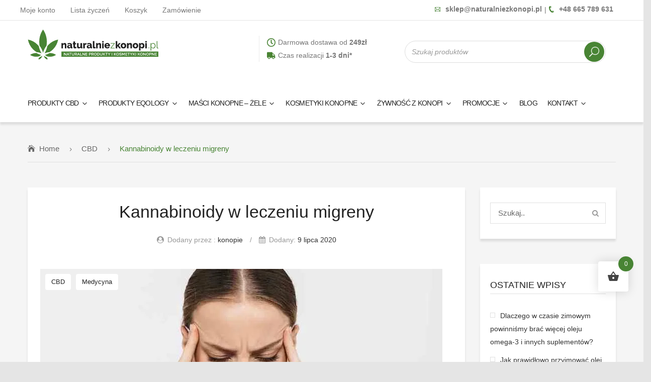

--- FILE ---
content_type: image/svg+xml
request_url: https://naturalniezkonopi.pl/wp-content/uploads/2018/08/LOGO_kolor-1.svg
body_size: 8436
content:
<?xml version="1.0" encoding="UTF-8" standalone="no"?>
<svg
   xmlns:dc="http://purl.org/dc/elements/1.1/"
   xmlns:cc="http://creativecommons.org/ns#"
   xmlns:rdf="http://www.w3.org/1999/02/22-rdf-syntax-ns#"
   xmlns:svg="http://www.w3.org/2000/svg"
   xmlns="http://www.w3.org/2000/svg"
   xmlns:sodipodi="http://sodipodi.sourceforge.net/DTD/sodipodi-0.dtd"
   xmlns:inkscape="http://www.inkscape.org/namespaces/inkscape"
   width="100%"
   height="100%"
   viewBox="0 0 1737 398"
   version="1.1"
   xml:space="preserve"
   style="fill-rule:evenodd;clip-rule:evenodd;stroke-linejoin:round;stroke-miterlimit:2;"
   id="svg136"
   sodipodi:docname="LOGO_kolor.svg"
   inkscape:version="1.0.1 (3bc2e813f5, 2020-09-07)"><metadata
   id="metadata142"><rdf:RDF><cc:Work
       rdf:about=""><dc:format>image/svg+xml</dc:format><dc:type
         rdf:resource="http://purl.org/dc/dcmitype/StillImage" /></cc:Work></rdf:RDF></metadata><defs
   id="defs140" /><sodipodi:namedview
   pagecolor="#ffffff"
   bordercolor="#666666"
   borderopacity="1"
   objecttolerance="10"
   gridtolerance="10"
   guidetolerance="10"
   inkscape:pageopacity="0"
   inkscape:pageshadow="2"
   inkscape:window-width="3840"
   inkscape:window-height="2066"
   id="namedview138"
   showgrid="false"
   inkscape:zoom="1.0115141"
   inkscape:cx="868.5"
   inkscape:cy="199"
   inkscape:window-x="2869"
   inkscape:window-y="-11"
   inkscape:window-maximized="1"
   inkscape:current-layer="svg136" />
    <g
   transform="translate(-83.452033,-14.756018)"
   id="g134">
        <g
   id="g132">
            <g
   id="listek"
   transform="matrix(0.351493,0,0,0.351493,37.1078,-30.8808)">
                <path
   id="XMLID_905_"
   d="m 569.8,602.5 c 0,49 4.4,98 13.2,145.8 61,77.2 105.4,166.2 130.6,261.1 25.1,-94.9 69.5,-183.9 130.6,-261.1 8.8,-47.8 13.2,-96.9 13.2,-145.8 0,-165.6 -49.6,-323.7 -143.8,-458.6 -94.2,134.9 -143.8,293 -143.8,458.6 z"
   style="fill:#488434;fill-rule:nonzero" />
                <path
   id="XMLID_904_"
   d="m 874.3,762.2 c -18.7,96.3 -54.9,189.7 -106.1,274 57.3,-29.1 120.1,-45.6 185.2,-48.3 51.2,-29.8 98.5,-66.2 140.8,-108.5 99.4,-99.4 164.7,-223.8 189.8,-361.1 -137.3,25.1 -261.7,90.5 -361.1,189.8 -17,17.1 -33.4,35.3 -48.6,54.1 z"
   style="fill:#488434;fill-rule:nonzero" />
                <path
   id="XMLID_903_"
   d="M 504.2,708.1 C 404.8,608.7 280.4,543.4 143.1,518.3 c 25.1,137.3 90.5,261.7 189.8,361.1 42.3,42.3 89.6,78.7 140.8,108.5 65.1,2.7 128,19.2 185.2,48.3 -51.1,-84.2 -87.4,-177.6 -106.1,-274 -15.1,-18.8 -31.5,-37 -48.6,-54.1 z"
   style="fill:#488434;fill-rule:nonzero" />
                <path
   id="XMLID_902_"
   d="m 454.3,1019.6 c -83.1,0 -162.5,23.8 -231.2,69.2 68.7,45.3 148.1,69.2 231.2,69.2 39.5,0 78.6,-5.5 116.3,-16.3 22.2,-21.1 47.5,-37.9 75,-49.9 -63.3,-15.6 -124,-39.7 -180.9,-72 -3.8,-0.2 -7.2,-0.2 -10.4,-0.2 z"
   style="fill:#488434;fill-rule:nonzero" />
                <path
   id="XMLID_901_"
   d="m 972.9,1019.6 c -3.3,0 -6.7,0 -10.4,0.1 -57,32.3 -117.6,56.4 -180.9,72 27.5,12 52.8,28.8 75,49.9 37.7,10.8 76.8,16.3 116.3,16.3 83.1,0 162.5,-23.8 231.2,-69.2 -68.7,-45.3 -148.1,-69.1 -231.2,-69.1 z"
   style="fill:#488434;fill-rule:nonzero" />
                <path
   id="XMLID_900_"
   d="m 738.7,1124.9 c 11.1,33.3 29.8,63.5 55.1,88.8 29.2,29.2 65,49.6 104.5,59.7 -10,-38.9 -30,-74.3 -58.6,-103.3 -35.5,-10.8 -69.3,-26 -101,-45.2 z"
   style="fill:#488434;fill-rule:nonzero" />
                <path
   id="XMLID_899_"
   d="m 528.8,1273.5 c 39.5,-10.1 75.2,-30.5 104.5,-59.7 25.3,-25.3 44,-55.5 55.1,-88.8 -31.7,19.2 -65.5,34.3 -101,45.2 -28.6,29 -48.6,64.3 -58.6,103.3 z"
   style="fill:#488434;fill-rule:nonzero" />
            </g>
            <g
   transform="translate(0,-196.047)"
   id="g130">
                <rect
   x="532.01099"
   y="503.871"
   width="1292.1"
   height="68.811996"
   style="fill:#488434"
   id="rect10" />
                <g
   transform="matrix(1.31536,0,0,1.31536,-174.94,-149.19)"
   id="g32">
                    <path
   d="m 587.656,464.716 h -15.872 v -29.265 c 0,-3.439 -0.645,-5.935 -1.934,-7.49 -1.29,-1.554 -2.993,-2.331 -5.109,-2.331 -1.125,0 -2.249,0.232 -3.373,0.695 -1.124,0.462 -2.216,1.107 -3.274,1.934 -1.058,0.827 -2,1.802 -2.827,2.926 -0.827,1.125 -1.472,2.348 -1.935,3.671 v 29.86 H 537.46 v -52.081 h 14.285 v 8.729 c 1.918,-3.108 4.63,-5.505 8.135,-7.192 3.505,-1.686 7.539,-2.529 12.103,-2.529 3.372,0 6.084,0.611 8.134,1.835 2.05,1.223 3.638,2.811 4.762,4.762 1.124,1.951 1.868,4.083 2.232,6.398 0.364,2.315 0.545,4.563 0.545,6.746 z"
   style="fill:#202020;fill-rule:nonzero"
   id="path12" />
                    <path
   d="m 612.953,465.708 c -2.579,0 -4.977,-0.414 -7.192,-1.24 -2.216,-0.827 -4.117,-1.984 -5.704,-3.472 -1.588,-1.488 -2.844,-3.241 -3.77,-5.258 -0.926,-2.017 -1.389,-4.216 -1.389,-6.597 0,-2.579 0.546,-4.927 1.637,-7.043 1.091,-2.117 2.629,-3.935 4.613,-5.456 1.984,-1.522 4.332,-2.712 7.043,-3.572 2.712,-0.859 5.721,-1.289 9.028,-1.289 2.182,0 4.298,0.182 6.349,0.545 2.05,0.364 3.835,0.91 5.357,1.637 v -2.381 c 0,-6.018 -3.473,-9.027 -10.417,-9.027 -2.843,0 -5.555,0.479 -8.134,1.438 -2.579,0.959 -5.291,2.398 -8.135,4.316 l -4.662,-9.921 c 3.439,-2.248 7.01,-3.935 10.714,-5.059 3.703,-1.124 7.638,-1.686 11.805,-1.686 7.87,0 13.954,1.851 18.253,5.555 4.299,3.703 6.448,9.127 6.448,16.269 v 13.392 c 0,1.588 0.248,2.695 0.744,3.324 0.496,0.628 1.372,1.008 2.629,1.14 v 13.393 c -1.389,0.33 -2.646,0.545 -3.77,0.645 -1.124,0.099 -2.149,0.148 -3.075,0.148 -2.976,0 -5.225,-0.578 -6.746,-1.736 -1.521,-1.157 -2.48,-2.794 -2.877,-4.91 l -0.297,-2.381 c -2.315,2.976 -5.076,5.258 -8.284,6.845 -3.207,1.587 -6.597,2.381 -10.168,2.381 z m 4.663,-11.408 c 1.719,0 3.389,-0.298 5.009,-0.893 1.621,-0.596 2.96,-1.389 4.018,-2.381 1.521,-1.191 2.282,-2.447 2.282,-3.77 v -4.96 c -1.389,-0.529 -2.894,-0.942 -4.514,-1.24 -1.62,-0.298 -3.125,-0.446 -4.514,-0.446 -2.91,0 -5.307,0.661 -7.192,1.984 -1.885,1.322 -2.827,3.042 -2.827,5.158 0,1.918 0.727,3.489 2.182,4.712 1.455,1.224 3.307,1.836 5.556,1.836 z"
   style="fill:#202020;fill-rule:nonzero"
   id="path14" />
                    <path
   d="m 689.636,461.938 c -2.182,0.926 -4.679,1.786 -7.489,2.579 -2.811,0.794 -5.638,1.191 -8.482,1.191 -1.984,0 -3.853,-0.248 -5.605,-0.744 -1.753,-0.496 -3.29,-1.29 -4.613,-2.381 -1.323,-1.091 -2.364,-2.53 -3.125,-4.315 -0.76,-1.786 -1.141,-3.935 -1.141,-6.449 v -27.181 h -6.646 v -12.003 h 6.646 v -16.567 h 15.873 v 16.567 h 10.614 v 12.003 h -10.614 v 21.725 c 0,1.72 0.429,2.96 1.289,3.72 0.86,0.761 1.951,1.141 3.274,1.141 1.19,0 2.414,-0.198 3.67,-0.595 1.257,-0.397 2.348,-0.827 3.274,-1.29 z"
   style="fill:#202020;fill-rule:nonzero"
   id="path16" />
                    <path
   d="m 711.56,465.708 c -5.357,0 -9.408,-1.67 -12.152,-5.01 -2.745,-3.34 -4.117,-8.25 -4.117,-14.731 v -33.332 h 15.872 v 29.859 c 0,3.175 0.628,5.605 1.885,7.292 1.257,1.686 3.042,2.529 5.357,2.529 2.116,0 4.166,-0.562 6.15,-1.686 1.985,-1.124 3.737,-3.075 5.258,-5.853 v -32.141 h 15.873 v 34.224 c 0,1.588 0.248,2.695 0.744,3.324 0.496,0.628 1.372,1.008 2.628,1.14 v 13.393 c -1.521,0.33 -2.81,0.545 -3.868,0.645 -1.059,0.099 -2.018,0.148 -2.877,0.148 -5.688,0 -8.929,-2.215 -9.722,-6.646 l -0.298,-3.175 c -2.381,3.439 -5.34,5.969 -8.878,7.589 -3.539,1.621 -7.49,2.431 -11.855,2.431 z"
   style="fill:#202020;fill-rule:nonzero"
   id="path18" />
                    <path
   d="m 791.021,426.225 c -3.836,0.066 -7.308,0.695 -10.416,1.885 -3.109,1.191 -5.357,2.976 -6.746,5.357 v 31.249 h -15.872 v -52.081 h 14.582 v 10.515 c 1.786,-3.505 4.084,-6.25 6.895,-8.234 2.811,-1.984 5.803,-3.009 8.978,-3.075 h 1.587 c 0.331,0 0.661,0.033 0.992,0.099 z"
   style="fill:#202020;fill-rule:nonzero"
   id="path20" />
                    <path
   d="m 811.754,465.708 c -2.579,0 -4.976,-0.414 -7.192,-1.24 -2.215,-0.827 -4.117,-1.984 -5.704,-3.472 -1.587,-1.488 -2.844,-3.241 -3.77,-5.258 -0.926,-2.017 -1.389,-4.216 -1.389,-6.597 0,-2.579 0.546,-4.927 1.637,-7.043 1.091,-2.117 2.629,-3.935 4.613,-5.456 1.984,-1.522 4.332,-2.712 7.044,-3.572 2.711,-0.859 5.72,-1.289 9.027,-1.289 2.182,0 4.299,0.182 6.349,0.545 2.05,0.364 3.836,0.91 5.357,1.637 v -2.381 c 0,-6.018 -3.472,-9.027 -10.416,-9.027 -2.844,0 -5.556,0.479 -8.135,1.438 -2.579,0.959 -5.291,2.398 -8.135,4.316 l -4.662,-9.921 c 3.439,-2.248 7.01,-3.935 10.714,-5.059 3.703,-1.124 7.638,-1.686 11.805,-1.686 7.87,0 13.954,1.851 18.253,5.555 4.299,3.703 6.448,9.127 6.448,16.269 v 13.392 c 0,1.588 0.248,2.695 0.744,3.324 0.496,0.628 1.372,1.008 2.629,1.14 v 13.393 c -1.389,0.33 -2.645,0.545 -3.77,0.645 -1.124,0.099 -2.149,0.148 -3.075,0.148 -2.976,0 -5.225,-0.578 -6.746,-1.736 -1.521,-1.157 -2.48,-2.794 -2.877,-4.91 l -0.297,-2.381 c -2.315,2.976 -5.076,5.258 -8.284,6.845 -3.207,1.587 -6.596,2.381 -10.168,2.381 z m 4.663,-11.408 c 1.719,0 3.389,-0.298 5.009,-0.893 1.621,-0.596 2.96,-1.389 4.018,-2.381 1.521,-1.191 2.282,-2.447 2.282,-3.77 v -4.96 c -1.389,-0.529 -2.894,-0.942 -4.514,-1.24 -1.62,-0.298 -3.125,-0.446 -4.514,-0.446 -2.91,0 -5.307,0.661 -7.192,1.984 -1.885,1.322 -2.827,3.042 -2.827,5.158 0,1.918 0.727,3.489 2.182,4.712 1.455,1.224 3.307,1.836 5.556,1.836 z"
   style="fill:#202020;fill-rule:nonzero"
   id="path22" />
                    <path
   d="m 854.907,392.298 h 15.873 v 53.867 c 0,3.968 1.686,5.952 5.059,5.952 0.793,0 1.67,-0.116 2.629,-0.347 0.959,-0.232 1.835,-0.579 2.629,-1.042 l 2.083,11.905 c -1.984,0.925 -4.266,1.653 -6.845,2.182 -2.579,0.529 -4.993,0.794 -7.242,0.794 -4.563,0 -8.068,-1.191 -10.515,-3.572 -2.447,-2.381 -3.671,-5.82 -3.671,-10.317 z"
   style="fill:#202020;fill-rule:nonzero"
   id="path24" />
                    <path
   d="m 938.535,464.716 h -15.873 v -29.265 c 0,-3.439 -0.645,-5.935 -1.934,-7.49 -1.29,-1.554 -2.993,-2.331 -5.109,-2.331 -1.124,0 -2.249,0.232 -3.373,0.695 -1.124,0.462 -2.215,1.107 -3.274,1.934 -1.058,0.827 -2,1.802 -2.827,2.926 -0.827,1.125 -1.471,2.348 -1.934,3.671 v 29.86 h -15.873 v -52.081 h 14.285 v 8.729 c 1.918,-3.108 4.63,-5.505 8.135,-7.192 3.505,-1.686 7.539,-2.529 12.103,-2.529 3.373,0 6.084,0.611 8.134,1.835 2.05,1.223 3.638,2.811 4.762,4.762 1.124,1.951 1.868,4.083 2.232,6.398 0.364,2.315 0.546,4.563 0.546,6.746 z"
   style="fill:#202020;fill-rule:nonzero"
   id="path26" />
                    <path
   d="m 949.05,464.716 v -52.081 h 15.872 v 52.081 z m 0,-58.034 v -14.384 h 15.872 v 14.384 z"
   style="fill:#202020;fill-rule:nonzero"
   id="path28" />
                    <path
   d="m 1000.73,465.708 c -4.36,0 -8.279,-0.711 -11.751,-2.133 -3.472,-1.422 -6.415,-3.356 -8.829,-5.803 -2.414,-2.447 -4.249,-5.275 -5.506,-8.482 -1.256,-3.208 -1.885,-6.564 -1.885,-10.069 0,-3.77 0.629,-7.325 1.885,-10.664 1.257,-3.34 3.076,-6.267 5.456,-8.78 2.381,-2.513 5.308,-4.497 8.78,-5.952 3.472,-1.455 7.423,-2.182 11.85,-2.182 4.44,0 8.37,0.727 11.81,2.182 3.44,1.455 6.35,3.423 8.73,5.903 2.38,2.48 4.18,5.34 5.41,8.581 1.22,3.24 1.83,6.646 1.83,10.217 0,0.926 -0.03,1.836 -0.1,2.728 -0.06,0.893 -0.16,1.67 -0.3,2.332 h -38.486 c 0.264,3.505 1.537,6.167 3.819,7.985 2.282,1.819 4.878,2.729 7.787,2.729 2.32,0 4.55,-0.563 6.7,-1.687 2.15,-1.124 3.58,-2.645 4.31,-4.563 l 13.49,3.769 c -2.05,4.101 -5.22,7.441 -9.52,10.02 -4.3,2.579 -9.46,3.869 -15.48,3.869 z m 11.02,-31.943 c -0.33,-3.307 -1.52,-5.919 -3.57,-7.837 -2.06,-1.918 -4.6,-2.877 -7.64,-2.877 -3.112,0 -5.675,0.975 -7.692,2.926 -2.017,1.951 -3.191,4.547 -3.522,7.788 z"
   style="fill:#202020;fill-rule:nonzero"
   id="path30" />
                </g>
                <g
   transform="matrix(0.611536,0,0,0.671941,235.231,244.269)"
   id="g102">
                    <path
   d="m 549.166,428.011 v 36.705 h -9.821 v -55.057 h 7.639 l 34.423,37.498 v -37.498 h 9.92 v 55.057 h -8.135 z"
   style="fill:#ffffff;fill-rule:nonzero"
   id="path34" />
                    <path
   d="m 599.462,464.716 24.502,-55.057 H 632 l 24.304,55.057 h -10.416 l -6.349,-14.285 h -23.213 l -6.25,14.285 z m 28.471,-42.955 -9.425,20.138 h 18.65 z"
   style="fill:#ffffff;fill-rule:nonzero"
   id="path36" />
                    <path
   d="m 703.723,418.388 h -20.039 v 46.328 h -9.92 v -46.328 h -20.138 v -8.729 h 50.097 z"
   style="fill:#ffffff;fill-rule:nonzero"
   id="path38" />
                    <path
   d="m 737.948,456.284 c 3.108,0 5.687,-0.53 7.738,-1.588 2.05,-1.058 3.703,-2.463 4.96,-4.216 1.256,-1.752 2.133,-3.736 2.629,-5.952 0.496,-2.215 0.744,-4.514 0.744,-6.894 v -27.975 h 9.92 v 27.975 c 0,3.769 -0.48,7.324 -1.439,10.664 -0.959,3.34 -2.48,6.25 -4.563,8.73 -2.083,2.48 -4.762,4.447 -8.035,5.902 -3.274,1.455 -7.226,2.183 -11.855,2.183 -4.762,0 -8.796,-0.761 -12.103,-2.282 -3.306,-1.521 -5.968,-3.555 -7.985,-6.101 -2.018,-2.546 -3.489,-5.473 -4.415,-8.779 -0.926,-3.307 -1.389,-6.746 -1.389,-10.317 v -27.975 h 9.821 v 27.975 c 0,2.38 0.265,4.695 0.794,6.944 0.529,2.248 1.422,4.249 2.678,6.001 1.257,1.753 2.91,3.142 4.96,4.167 2.051,1.025 4.564,1.538 7.54,1.538 z"
   style="fill:#ffffff;fill-rule:nonzero"
   id="path40" />
                    <path
   d="m 777.728,464.716 v -55.057 h 26.487 c 2.778,0 5.307,0.529 7.589,1.587 2.281,1.058 4.266,2.447 5.952,4.166 1.686,1.72 2.993,3.654 3.918,5.804 0.926,2.149 1.389,4.348 1.389,6.597 0,1.785 -0.281,3.521 -0.843,5.208 -0.562,1.686 -1.356,3.24 -2.381,4.662 -1.025,1.422 -2.248,2.679 -3.67,3.77 -1.422,1.091 -3.026,1.934 -4.812,2.53 l 14.484,20.733 h -11.309 l -13.194,-18.749 h -13.789 v 18.749 z m 9.821,-27.38 h 16.467 c 2.646,0 4.812,-0.926 6.498,-2.778 1.687,-1.851 2.53,-4.1 2.53,-6.745 0,-1.323 -0.248,-2.563 -0.744,-3.721 -0.496,-1.157 -1.191,-2.149 -2.083,-2.976 -0.893,-0.826 -1.918,-1.488 -3.076,-1.984 -1.157,-0.496 -2.364,-0.744 -3.621,-0.744 h -15.971 z"
   style="fill:#ffffff;fill-rule:nonzero"
   id="path42" />
                    <path
   d="m 828.123,464.716 24.503,-55.057 h 8.035 l 24.304,55.057 H 874.549 L 868.2,450.431 h -23.213 l -6.25,14.285 z m 28.471,-42.955 -9.425,20.138 h 18.65 z"
   style="fill:#ffffff;fill-rule:nonzero"
   id="path44" />
                    <path
   d="m 893.298,464.716 v -55.057 h 9.821 v 46.327 h 29.96 v 8.73 z"
   style="fill:#ffffff;fill-rule:nonzero"
   id="path46" />
                    <path
   d="m 951.629,428.011 v 36.705 h -9.821 v -55.057 h 7.639 l 34.423,37.498 v -37.498 h 9.92 v 55.057 h -8.134 z"
   style="fill:#ffffff;fill-rule:nonzero"
   id="path48" />
                    <path
   d="m 1050.24,455.986 v 8.73 h -41.77 v -55.057 h 40.97 v 8.729 h -31.15 v 14.285 h 26.99 v 8.036 h -26.99 v 15.277 z"
   style="fill:#ffffff;fill-rule:nonzero"
   id="path50" />
                    <path
   d="m 1085.75,464.716 v -55.057 h 25.5 c 2.77,0 5.32,0.529 7.63,1.587 2.32,1.058 4.32,2.447 6.01,4.166 1.68,1.72 2.99,3.654 3.91,5.804 0.93,2.149 1.39,4.348 1.39,6.597 0,2.314 -0.44,4.563 -1.34,6.745 -0.89,2.183 -2.15,4.117 -3.77,5.804 -1.62,1.686 -3.55,3.042 -5.8,4.067 -2.25,1.025 -4.76,1.538 -7.54,1.538 h -16.17 v 18.749 z m 9.82,-27.38 h 15.58 c 2.71,0 4.89,-0.876 6.54,-2.629 1.66,-1.752 2.48,-4.051 2.48,-6.894 0,-1.455 -0.26,-2.762 -0.79,-3.919 -0.53,-1.157 -1.22,-2.149 -2.08,-2.976 -0.86,-0.827 -1.87,-1.455 -3.03,-1.885 -1.16,-0.43 -2.36,-0.645 -3.62,-0.645 h -15.08 z"
   style="fill:#ffffff;fill-rule:nonzero"
   id="path52" />
                    <path
   d="m 1140.21,464.716 v -55.057 h 26.49 c 2.78,0 5.31,0.529 7.59,1.587 2.28,1.058 4.26,2.447 5.95,4.166 1.69,1.72 2.99,3.654 3.92,5.804 0.93,2.149 1.39,4.348 1.39,6.597 0,1.785 -0.28,3.521 -0.85,5.208 -0.56,1.686 -1.35,3.24 -2.38,4.662 -1.02,1.422 -2.24,2.679 -3.67,3.77 -1.42,1.091 -3.02,1.934 -4.81,2.53 l 14.49,20.733 h -11.31 l -13.2,-18.749 h -13.79 v 18.749 z m 9.82,-27.38 h 16.47 c 2.65,0 4.81,-0.926 6.5,-2.778 1.68,-1.851 2.53,-4.1 2.53,-6.745 0,-1.323 -0.25,-2.563 -0.74,-3.721 -0.5,-1.157 -1.2,-2.149 -2.09,-2.976 -0.89,-0.826 -1.92,-1.488 -3.07,-1.984 -1.16,-0.496 -2.37,-0.744 -3.62,-0.744 h -15.98 z"
   style="fill:#ffffff;fill-rule:nonzero"
   id="path54" />
                    <path
   d="m 1223.05,465.113 c -4.3,0 -8.2,-0.794 -11.71,-2.381 -3.5,-1.588 -6.51,-3.687 -9.03,-6.3 -2.51,-2.612 -4.46,-5.588 -5.85,-8.928 -1.39,-3.34 -2.08,-6.795 -2.08,-10.366 0,-3.638 0.73,-7.126 2.18,-10.466 1.46,-3.34 3.47,-6.3 6.05,-8.879 2.58,-2.579 5.62,-4.629 9.13,-6.15 3.5,-1.522 7.34,-2.282 11.51,-2.282 4.29,0 8.2,0.81 11.7,2.43 3.51,1.621 6.51,3.737 9.03,6.349 2.51,2.613 4.45,5.605 5.8,8.978 1.36,3.373 2.04,6.779 2.04,10.218 0,3.637 -0.72,7.126 -2.14,10.466 -1.42,3.34 -3.42,6.299 -6,8.878 -2.58,2.58 -5.62,4.63 -9.13,6.151 -3.5,1.521 -7.34,2.282 -11.5,2.282 z m -18.65,-27.876 c 0,2.447 0.43,4.811 1.29,7.093 0.86,2.281 2.11,4.315 3.77,6.101 1.65,1.785 3.63,3.207 5.95,4.265 2.31,1.058 4.93,1.588 7.84,1.588 2.9,0 5.52,-0.563 7.83,-1.687 2.32,-1.124 4.27,-2.579 5.85,-4.365 1.59,-1.785 2.8,-3.819 3.63,-6.101 0.82,-2.281 1.24,-4.613 1.24,-6.993 0,-2.447 -0.45,-4.812 -1.34,-7.093 -0.9,-2.282 -2.15,-4.299 -3.77,-6.052 -1.62,-1.752 -3.57,-3.158 -5.86,-4.216 -2.28,-1.058 -4.84,-1.587 -7.68,-1.587 -2.98,0 -5.63,0.562 -7.94,1.686 -2.32,1.125 -4.27,2.58 -5.85,4.365 -1.59,1.786 -2.81,3.82 -3.67,6.101 -0.86,2.282 -1.29,4.58 -1.29,6.895 z"
   style="fill:#ffffff;fill-rule:nonzero"
   id="path56" />
                    <path
   d="m 1262.73,464.716 v -55.057 h 21.62 c 4.9,0 9.2,0.71 12.9,2.132 3.7,1.422 6.8,3.373 9.28,5.853 2.48,2.48 4.34,5.39 5.6,8.73 1.26,3.34 1.89,6.895 1.89,10.664 0,4.167 -0.72,7.953 -2.14,11.359 -1.42,3.406 -3.42,6.316 -6,8.73 -2.58,2.414 -5.69,4.282 -9.32,5.605 -3.64,1.322 -7.71,1.984 -12.21,1.984 z M 1304,437.038 c 0,-2.777 -0.43,-5.307 -1.29,-7.589 -0.86,-2.281 -2.14,-4.232 -3.82,-5.853 -1.69,-1.62 -3.76,-2.893 -6.2,-3.819 -2.45,-0.926 -5.23,-1.389 -8.34,-1.389 h -11.8 v 37.598 h 11.8 c 3.18,0 5.99,-0.48 8.44,-1.438 2.44,-0.959 4.49,-2.282 6.15,-3.969 1.65,-1.686 2.91,-3.687 3.77,-6.001 0.86,-2.315 1.29,-4.828 1.29,-7.54 z"
   style="fill:#ffffff;fill-rule:nonzero"
   id="path58" />
                    <path
   d="m 1350.12,456.284 c 3.11,0 5.69,-0.53 7.74,-1.588 2.05,-1.058 3.71,-2.463 4.96,-4.216 1.26,-1.752 2.13,-3.736 2.63,-5.952 0.5,-2.215 0.74,-4.514 0.74,-6.894 v -27.975 h 9.93 v 27.975 c 0,3.769 -0.48,7.324 -1.44,10.664 -0.96,3.34 -2.48,6.25 -4.57,8.73 -2.08,2.48 -4.76,4.447 -8.03,5.902 -3.27,1.455 -7.23,2.183 -11.86,2.183 -4.76,0 -8.79,-0.761 -12.1,-2.282 -3.31,-1.521 -5.97,-3.555 -7.99,-6.101 -2.01,-2.546 -3.48,-5.473 -4.41,-8.779 -0.92,-3.307 -1.39,-6.746 -1.39,-10.317 v -27.975 h 9.82 v 27.975 c 0,2.38 0.27,4.695 0.8,6.944 0.53,2.248 1.42,4.249 2.67,6.001 1.26,1.753 2.92,3.142 4.97,4.167 2.04,1.025 4.56,1.538 7.53,1.538 z"
   style="fill:#ffffff;fill-rule:nonzero"
   id="path60" />
                    <path
   d="m 1389.9,464.716 v -55.057 h 9.83 v 27.677 l 28.57,-27.677 h 10.51 l -23.81,24.403 25.2,30.654 h -10.52 l -20.63,-24.999 -9.32,8.333 v 16.666 z"
   style="fill:#ffffff;fill-rule:nonzero"
   id="path62" />
                    <path
   d="m 1492.38,418.388 h -20.04 v 46.328 h -9.92 v -46.328 h -20.14 v -8.729 h 50.1 z"
   style="fill:#ffffff;fill-rule:nonzero"
   id="path64" />
                    <path
   d="m 1505.97,409.659 16.57,26.983 16.76,-26.983 h 10.82 l -22.62,35.613 v 19.444 h -9.82 v -19.543 l -22.42,-35.514 z"
   style="fill:#ffffff;fill-rule:nonzero"
   id="path66" />
                    <rect
   x="1579.88"
   y="409.659"
   width="9.8210001"
   height="55.056999"
   style="fill:#ffffff;fill-rule:nonzero"
   id="rect68" />
                    <path
   d="m 1628.88,464.716 v -55.057 h 9.82 v 27.677 l 28.57,-27.677 h 10.52 l -23.81,24.403 25.2,30.654 h -10.52 l -20.63,-24.999 -9.33,8.333 v 16.666 z"
   style="fill:#ffffff;fill-rule:nonzero"
   id="path70" />
                    <path
   d="m 1708.54,465.113 c -4.3,0 -8.2,-0.794 -11.7,-2.381 -3.51,-1.588 -6.52,-3.687 -9.03,-6.3 -2.51,-2.612 -4.46,-5.588 -5.85,-8.928 -1.39,-3.34 -2.09,-6.795 -2.09,-10.366 0,-3.638 0.73,-7.126 2.19,-10.466 1.45,-3.34 3.47,-6.3 6.05,-8.879 2.58,-2.579 5.62,-4.629 9.12,-6.15 3.51,-1.522 7.34,-2.282 11.51,-2.282 4.3,0 8.2,0.81 11.71,2.43 3.5,1.621 6.51,3.737 9.02,6.349 2.52,2.613 4.45,5.605 5.81,8.978 1.35,3.373 2.03,6.779 2.03,10.218 0,3.637 -0.71,7.126 -2.13,10.466 -1.42,3.34 -3.42,6.299 -6,8.878 -2.58,2.58 -5.62,4.63 -9.13,6.151 -3.51,1.521 -7.34,2.282 -11.51,2.282 z m -18.65,-27.876 c 0,2.447 0.43,4.811 1.29,7.093 0.86,2.281 2.12,4.315 3.77,6.101 1.66,1.785 3.64,3.207 5.95,4.265 2.32,1.058 4.93,1.588 7.84,1.588 2.91,0 5.52,-0.563 7.84,-1.687 2.31,-1.124 4.26,-2.579 5.85,-4.365 1.59,-1.785 2.8,-3.819 3.62,-6.101 0.83,-2.281 1.24,-4.613 1.24,-6.993 0,-2.447 -0.44,-4.812 -1.34,-7.093 -0.89,-2.282 -2.15,-4.299 -3.77,-6.052 -1.62,-1.752 -3.57,-3.158 -5.85,-4.216 -2.28,-1.058 -4.84,-1.587 -7.69,-1.587 -2.98,0 -5.62,0.562 -7.94,1.686 -2.31,1.125 -4.26,2.58 -5.85,4.365 -1.58,1.786 -2.81,3.82 -3.67,6.101 -0.86,2.282 -1.29,4.58 -1.29,6.895 z"
   style="fill:#ffffff;fill-rule:nonzero"
   id="path72" />
                    <path
   d="m 1783.34,423.547 c -0.66,-0.595 -1.54,-1.224 -2.63,-1.885 -1.09,-0.661 -2.33,-1.273 -3.72,-1.835 -1.39,-0.562 -2.91,-1.009 -4.56,-1.339 -1.65,-0.331 -3.34,-0.496 -5.06,-0.496 -3.84,0 -6.66,0.611 -8.48,1.835 -1.82,1.223 -2.73,2.893 -2.73,5.009 0,1.191 0.3,2.183 0.89,2.977 0.6,0.793 1.49,1.488 2.68,2.083 1.19,0.595 2.69,1.141 4.51,1.637 1.82,0.496 3.96,1.008 6.4,1.537 2.98,0.728 5.66,1.488 8.04,2.282 2.38,0.794 4.41,1.802 6.1,3.026 1.69,1.223 2.99,2.695 3.92,4.414 0.92,1.72 1.39,3.836 1.39,6.349 0,2.91 -0.58,5.39 -1.74,7.44 -1.16,2.05 -2.73,3.72 -4.71,5.01 -1.99,1.29 -4.3,2.232 -6.95,2.827 -2.64,0.595 -5.45,0.893 -8.43,0.893 -4.56,0 -8.96,-0.628 -13.19,-1.885 -4.23,-1.256 -8.04,-3.042 -11.41,-5.357 l 4.46,-8.531 c 0.8,0.793 1.89,1.604 3.28,2.43 1.39,0.827 2.96,1.571 4.71,2.232 1.75,0.662 3.67,1.207 5.75,1.637 2.09,0.43 4.29,0.645 6.6,0.645 3.51,0 6.22,-0.529 8.14,-1.587 1.91,-1.058 2.87,-2.646 2.87,-4.762 0,-1.257 -0.36,-2.315 -1.09,-3.174 -0.73,-0.86 -1.78,-1.621 -3.17,-2.282 -1.39,-0.661 -3.08,-1.257 -5.06,-1.786 -1.99,-0.529 -4.24,-1.091 -6.75,-1.686 -2.91,-0.728 -5.46,-1.505 -7.64,-2.331 -2.18,-0.827 -4,-1.836 -5.45,-3.026 -1.46,-1.191 -2.55,-2.579 -3.28,-4.167 -0.72,-1.587 -1.09,-3.472 -1.09,-5.654 0,-2.712 0.56,-5.109 1.69,-7.192 1.12,-2.084 2.66,-3.836 4.61,-5.258 1.95,-1.422 4.23,-2.497 6.85,-3.224 2.61,-0.728 5.44,-1.091 8.48,-1.091 4.1,0 7.85,0.595 11.26,1.785 3.4,1.191 6.36,2.679 8.87,4.464 z"
   style="fill:#ffffff;fill-rule:nonzero"
   id="path74" />
                    <path
   d="m 1851.49,464.716 v -37.697 l -17.75,28.273 h -5.46 l -17.86,-28.273 v 37.697 h -9.82 v -55.057 h 10.62 l 19.84,32.24 19.84,-32.24 h 10.51 v 55.057 z"
   style="fill:#ffffff;fill-rule:nonzero"
   id="path76" />
                    <path
   d="m 1917.86,455.986 v 8.73 h -41.76 v -55.057 h 40.97 v 8.729 h -31.15 v 14.285 h 26.98 v 8.036 h -26.98 v 15.277 z"
   style="fill:#ffffff;fill-rule:nonzero"
   id="path78" />
                    <path
   d="m 1973.51,418.388 h -20.04 v 46.328 h -9.92 v -46.328 h -20.14 v -8.729 h 50.1 z"
   style="fill:#ffffff;fill-rule:nonzero"
   id="path80" />
                    <path
   d="m 1987.1,409.659 16.57,26.983 16.76,-26.983 h 10.82 l -22.62,35.613 v 19.444 h -9.82 v -19.543 l -22.42,-35.514 z"
   style="fill:#ffffff;fill-rule:nonzero"
   id="path82" />
                    <path
   d="m 2039.48,464.716 v -55.057 h 9.82 v 27.677 l 28.57,-27.677 h 10.52 l -23.81,24.403 25.2,30.654 h -10.52 l -20.63,-24.999 -9.33,8.333 v 16.666 z"
   style="fill:#ffffff;fill-rule:nonzero"
   id="path84" />
                    <rect
   x="2097.3201"
   y="409.659"
   width="9.8210001"
   height="55.056999"
   style="fill:#ffffff;fill-rule:nonzero"
   id="rect86" />
                    <path
   d="m 2146.32,464.716 v -55.057 h 9.82 v 27.677 l 28.57,-27.677 h 10.52 l -23.81,24.403 25.2,30.654 h -10.52 l -20.63,-24.999 -9.33,8.333 v 16.666 z"
   style="fill:#ffffff;fill-rule:nonzero"
   id="path88" />
                    <path
   d="m 2225.98,465.113 c -4.3,0 -8.2,-0.794 -11.7,-2.381 -3.51,-1.588 -6.52,-3.687 -9.03,-6.3 -2.52,-2.612 -4.47,-5.588 -5.86,-8.928 -1.38,-3.34 -2.08,-6.795 -2.08,-10.366 0,-3.638 0.73,-7.126 2.18,-10.466 1.46,-3.34 3.48,-6.3 6.06,-8.879 2.57,-2.579 5.62,-4.629 9.12,-6.15 3.51,-1.522 7.34,-2.282 11.51,-2.282 4.3,0 8.2,0.81 11.71,2.43 3.5,1.621 6.51,3.737 9.02,6.349 2.52,2.613 4.45,5.605 5.81,8.978 1.35,3.373 2.03,6.779 2.03,10.218 0,3.637 -0.71,7.126 -2.13,10.466 -1.42,3.34 -3.43,6.299 -6,8.878 -2.58,2.58 -5.63,4.63 -9.13,6.151 -3.51,1.521 -7.34,2.282 -11.51,2.282 z m -18.65,-27.876 c 0,2.447 0.43,4.811 1.29,7.093 0.86,2.281 2.12,4.315 3.77,6.101 1.65,1.785 3.64,3.207 5.95,4.265 2.32,1.058 4.93,1.588 7.84,1.588 2.91,0 5.52,-0.563 7.84,-1.687 2.31,-1.124 4.26,-2.579 5.85,-4.365 1.59,-1.785 2.79,-3.819 3.62,-6.101 0.83,-2.281 1.24,-4.613 1.24,-6.993 0,-2.447 -0.45,-4.812 -1.34,-7.093 -0.89,-2.282 -2.15,-4.299 -3.77,-6.052 -1.62,-1.752 -3.57,-3.158 -5.85,-4.216 -2.28,-1.058 -4.85,-1.587 -7.69,-1.587 -2.98,0 -5.62,0.562 -7.94,1.686 -2.31,1.125 -4.26,2.58 -5.85,4.365 -1.59,1.786 -2.81,3.82 -3.67,6.101 -0.86,2.282 -1.29,4.58 -1.29,6.895 z"
   style="fill:#ffffff;fill-rule:nonzero"
   id="path90" />
                    <path
   d="m 2275.48,428.011 v 36.705 h -9.82 v -55.057 h 7.64 l 34.42,37.498 v -37.498 h 9.92 v 55.057 h -8.13 z"
   style="fill:#ffffff;fill-rule:nonzero"
   id="path92" />
                    <path
   d="m 2357.22,465.113 c -4.29,0 -8.19,-0.794 -11.7,-2.381 -3.51,-1.588 -6.51,-3.687 -9.03,-6.3 -2.51,-2.612 -4.46,-5.588 -5.85,-8.928 -1.39,-3.34 -2.08,-6.795 -2.08,-10.366 0,-3.638 0.72,-7.126 2.18,-10.466 1.45,-3.34 3.47,-6.3 6.05,-8.879 2.58,-2.579 5.62,-4.629 9.13,-6.15 3.5,-1.522 7.34,-2.282 11.5,-2.282 4.3,0 8.2,0.81 11.71,2.43 3.51,1.621 6.51,3.737 9.03,6.349 2.51,2.613 4.45,5.605 5.8,8.978 1.36,3.373 2.03,6.779 2.03,10.218 0,3.637 -0.71,7.126 -2.13,10.466 -1.42,3.34 -3.42,6.299 -6,8.878 -2.58,2.58 -5.62,4.63 -9.13,6.151 -3.5,1.521 -7.34,2.282 -11.51,2.282 z m -18.64,-27.876 c 0,2.447 0.43,4.811 1.29,7.093 0.85,2.281 2.11,4.315 3.77,6.101 1.65,1.785 3.63,3.207 5.95,4.265 2.31,1.058 4.92,1.588 7.83,1.588 2.91,0 5.53,-0.563 7.84,-1.687 2.32,-1.124 4.27,-2.579 5.85,-4.365 1.59,-1.785 2.8,-3.819 3.63,-6.101 0.82,-2.281 1.23,-4.613 1.23,-6.993 0,-2.447 -0.44,-4.812 -1.33,-7.093 -0.9,-2.282 -2.15,-4.299 -3.77,-6.052 -1.63,-1.752 -3.58,-3.158 -5.86,-4.216 -2.28,-1.058 -4.84,-1.587 -7.68,-1.587 -2.98,0 -5.63,0.562 -7.94,1.686 -2.32,1.125 -4.27,2.58 -5.86,4.365 -1.58,1.786 -2.81,3.82 -3.66,6.101 -0.86,2.282 -1.29,4.58 -1.29,6.895 z"
   style="fill:#ffffff;fill-rule:nonzero"
   id="path94" />
                    <path
   d="m 2396.91,464.716 v -55.057 h 25.49 c 2.78,0 5.32,0.529 7.64,1.587 2.31,1.058 4.32,2.447 6,4.166 1.69,1.72 2.99,3.654 3.92,5.804 0.93,2.149 1.39,4.348 1.39,6.597 0,2.314 -0.45,4.563 -1.34,6.745 -0.89,2.183 -2.15,4.117 -3.77,5.804 -1.62,1.686 -3.56,3.042 -5.8,4.067 -2.25,1.025 -4.76,1.538 -7.54,1.538 h -16.17 v 18.749 z m 9.82,-27.38 h 15.57 c 2.71,0 4.9,-0.876 6.55,-2.629 1.65,-1.752 2.48,-4.051 2.48,-6.894 0,-1.455 -0.26,-2.762 -0.79,-3.919 -0.53,-1.157 -1.23,-2.149 -2.09,-2.976 -0.86,-0.827 -1.87,-1.455 -3.02,-1.885 -1.16,-0.43 -2.37,-0.645 -3.62,-0.645 h -15.08 z"
   style="fill:#ffffff;fill-rule:nonzero"
   id="path96" />
                    <path
   d="m 2461.19,428.011 v 36.705 h -9.82 v -55.057 h 7.64 l 34.42,37.498 v -37.498 h 9.92 v 55.057 h -8.13 z"
   style="fill:#ffffff;fill-rule:nonzero"
   id="path98" />
                    <path
   d="m 2559.8,455.986 v 8.73 h -41.77 V 409.659 H 2559 v 8.729 h -31.15 v 14.285 h 26.99 v 8.036 h -26.99 v 15.277 z"
   style="fill:#ffffff;fill-rule:nonzero"
   id="path100" />
                </g>
                <g
   transform="matrix(1.31536,0,0,1.31536,546.544,-149.19)"
   id="g116">
                    <path
   d="m 572.479,464.716 -13.591,-20.932 -5.556,5.754 v 15.178 H 537.46 v -72.418 h 15.872 v 41.963 l 17.559,-21.626 h 16.865 l -18.75,22.419 20.337,29.662 z"
   style="fill:#202020;fill-rule:nonzero"
   id="path104" />
                    <path
   d="m 616.028,465.708 c -4.431,0 -8.382,-0.728 -11.854,-2.183 -3.472,-1.455 -6.399,-3.422 -8.78,-5.902 -2.381,-2.48 -4.183,-5.357 -5.406,-8.631 -1.224,-3.273 -1.836,-6.696 -1.836,-10.267 0,-3.571 0.612,-6.994 1.836,-10.268 1.223,-3.273 3.025,-6.15 5.406,-8.63 2.381,-2.48 5.308,-4.464 8.78,-5.952 3.472,-1.488 7.423,-2.232 11.854,-2.232 4.431,0 8.366,0.744 11.805,2.232 3.439,1.488 6.349,3.472 8.73,5.952 2.381,2.48 4.2,5.357 5.456,8.63 1.257,3.274 1.885,6.697 1.885,10.268 0,3.571 -0.612,6.994 -1.835,10.267 -1.224,3.274 -3.026,6.151 -5.407,8.631 -2.381,2.48 -5.307,4.447 -8.779,5.902 -3.472,1.455 -7.424,2.183 -11.855,2.183 z m -11.606,-26.983 c 0,4.1 1.091,7.39 3.273,9.87 2.183,2.48 4.96,3.72 8.333,3.72 1.654,0 3.175,-0.33 4.564,-0.992 1.388,-0.661 2.595,-1.587 3.62,-2.777 1.026,-1.191 1.836,-2.629 2.431,-4.315 0.595,-1.687 0.893,-3.522 0.893,-5.506 0,-4.101 -1.091,-7.391 -3.274,-9.871 -2.182,-2.48 -4.927,-3.72 -8.234,-3.72 -1.653,0 -3.191,0.331 -4.613,0.992 -1.422,0.661 -2.645,1.587 -3.67,2.778 -1.025,1.19 -1.835,2.629 -2.431,4.315 -0.595,1.687 -0.892,3.522 -0.892,5.506 z"
   style="fill:#202020;fill-rule:nonzero"
   id="path106" />
                    <path
   d="m 701.937,464.716 h -15.872 v -29.265 c 0,-3.439 -0.645,-5.935 -1.934,-7.49 -1.29,-1.554 -2.993,-2.331 -5.109,-2.331 -1.125,0 -2.249,0.232 -3.373,0.695 -1.124,0.462 -2.216,1.107 -3.274,1.934 -1.058,0.827 -2,1.802 -2.827,2.926 -0.827,1.125 -1.472,2.348 -1.935,3.671 v 29.86 h -15.872 v -52.081 h 14.285 v 8.729 c 1.918,-3.108 4.63,-5.505 8.135,-7.192 3.505,-1.686 7.539,-2.529 12.102,-2.529 3.373,0 6.085,0.611 8.135,1.835 2.05,1.223 3.637,2.811 4.762,4.762 1.124,1.951 1.868,4.083 2.232,6.398 0.364,2.315 0.545,4.563 0.545,6.746 z"
   style="fill:#202020;fill-rule:nonzero"
   id="path108" />
                    <path
   d="m 737.253,465.708 c -4.431,0 -8.382,-0.728 -11.854,-2.183 -3.472,-1.455 -6.399,-3.422 -8.78,-5.902 -2.381,-2.48 -4.183,-5.357 -5.406,-8.631 -1.224,-3.273 -1.835,-6.696 -1.835,-10.267 0,-3.571 0.611,-6.994 1.835,-10.268 1.223,-3.273 3.025,-6.15 5.406,-8.63 2.381,-2.48 5.308,-4.464 8.78,-5.952 3.472,-1.488 7.423,-2.232 11.854,-2.232 4.431,0 8.366,0.744 11.805,2.232 3.439,1.488 6.349,3.472 8.73,5.952 2.381,2.48 4.2,5.357 5.456,8.63 1.257,3.274 1.885,6.697 1.885,10.268 0,3.571 -0.612,6.994 -1.835,10.267 -1.224,3.274 -3.026,6.151 -5.407,8.631 -2.38,2.48 -5.307,4.447 -8.779,5.902 -3.472,1.455 -7.424,2.183 -11.855,2.183 z m -11.606,-26.983 c 0,4.1 1.091,7.39 3.273,9.87 2.183,2.48 4.961,3.72 8.333,3.72 1.654,0 3.175,-0.33 4.564,-0.992 1.389,-0.661 2.595,-1.587 3.621,-2.777 1.025,-1.191 1.835,-2.629 2.43,-4.315 0.595,-1.687 0.893,-3.522 0.893,-5.506 0,-4.101 -1.091,-7.391 -3.274,-9.871 -2.182,-2.48 -4.927,-3.72 -8.234,-3.72 -1.653,0 -3.191,0.331 -4.613,0.992 -1.421,0.661 -2.645,1.587 -3.67,2.778 -1.025,1.19 -1.835,2.629 -2.43,4.315 -0.596,1.687 -0.893,3.522 -0.893,5.506 z"
   style="fill:#202020;fill-rule:nonzero"
   id="path110" />
                    <path
   d="m 805.901,465.708 c -3.968,0 -7.407,-0.827 -10.317,-2.48 -2.91,-1.654 -5.158,-3.968 -6.745,-6.944 v 29.562 h -15.873 v -73.211 h 13.789 v 8.432 c 1.918,-2.976 4.316,-5.291 7.192,-6.944 2.877,-1.654 6.3,-2.48 10.268,-2.48 3.505,0 6.729,0.694 9.672,2.083 2.943,1.389 5.489,3.29 7.639,5.704 2.149,2.414 3.835,5.258 5.059,8.531 1.223,3.274 1.835,6.796 1.835,10.565 0,3.902 -0.562,7.507 -1.686,10.813 -1.125,3.307 -2.679,6.167 -4.663,8.581 -1.984,2.414 -4.365,4.316 -7.142,5.705 -2.778,1.388 -5.787,2.083 -9.028,2.083 z m -5.357,-13.393 c 1.72,0 3.291,-0.38 4.712,-1.14 1.422,-0.761 2.662,-1.769 3.721,-3.026 1.058,-1.257 1.868,-2.728 2.43,-4.415 0.562,-1.686 0.843,-3.455 0.843,-5.307 0,-1.918 -0.314,-3.687 -0.942,-5.307 -0.628,-1.62 -1.488,-3.026 -2.579,-4.216 -1.092,-1.191 -2.414,-2.117 -3.969,-2.778 -1.554,-0.661 -3.224,-0.992 -5.009,-0.992 -2.183,0 -4.282,0.645 -6.3,1.935 -2.017,1.289 -3.554,3.025 -4.612,5.208 v 10.713 c 1.058,2.646 2.661,4.861 4.811,6.647 2.149,1.786 4.447,2.678 6.894,2.678 z"
   style="fill:#202020;fill-rule:nonzero"
   id="path112" />
                    <path
   d="m 836.456,464.716 v -52.081 h 15.872 v 52.081 z m 0,-58.034 v -14.384 h 15.872 v 14.384 z"
   style="fill:#202020;fill-rule:nonzero"
   id="path114" />
                </g>
                <g
   transform="matrix(1.31536,0,0,1.31536,481.172,-149.19)"
   id="g120">
                    <path
   d="m 535.079,460.152 34.622,-42.061 h -33.828 v -5.06 h 41.466 v 4.564 l -34.423,42.061 h 34.324 v 5.06 h -42.161 z"
   style="fill:#488434;fill-rule:nonzero"
   id="path118" />
                </g>
                <g
   transform="matrix(1.31536,0,0,1.31536,983.543,-149.19)"
   id="g128">
                    <rect
   x="538.45203"
   y="454.99399"
   width="5.8530002"
   height="9.7220001"
   style="fill:#488434;fill-rule:nonzero"
   id="rect122" />
                    <path
   d="m 584.581,465.708 c -4.299,0 -8.151,-1.125 -11.557,-3.373 -3.406,-2.249 -6.101,-5.026 -8.085,-8.333 v 31.844 h -6.746 v -72.815 h 6.052 v 10.02 c 2.05,-3.241 4.795,-5.87 8.234,-7.887 3.439,-2.017 7.109,-3.025 11.011,-3.025 3.571,0 6.845,0.744 9.821,2.232 2.976,1.488 5.555,3.488 7.738,6.001 2.182,2.514 3.885,5.374 5.109,8.581 1.223,3.208 1.835,6.531 1.835,9.97 0,4.828 -0.976,9.276 -2.927,13.343 -1.951,4.067 -4.679,7.324 -8.184,9.771 -3.505,2.447 -7.605,3.671 -12.301,3.671 z m -1.885,-5.952 c 2.844,0 5.39,-0.579 7.639,-1.736 2.249,-1.158 4.183,-2.728 5.803,-4.712 1.621,-1.985 2.861,-4.217 3.72,-6.697 0.86,-2.48 1.29,-5.042 1.29,-7.688 0,-2.777 -0.48,-5.423 -1.438,-7.936 -0.959,-2.513 -2.332,-4.729 -4.117,-6.647 -1.786,-1.917 -3.836,-3.439 -6.151,-4.563 -2.315,-1.124 -4.828,-1.686 -7.539,-1.686 -1.72,0 -3.505,0.33 -5.357,0.992 -1.852,0.661 -3.621,1.604 -5.308,2.827 -1.686,1.224 -3.091,2.596 -4.216,4.117 -1.124,1.521 -1.818,3.141 -2.083,4.861 v 15.872 c 1.058,2.447 2.48,4.646 4.266,6.597 1.785,1.951 3.852,3.505 6.2,4.663 2.348,1.157 4.778,1.736 7.291,1.736 z"
   style="fill:#488434;fill-rule:nonzero"
   id="path124" />
                    <path
   d="m 619.699,392.298 h 6.746 v 60.712 c 0,2.579 0.462,4.266 1.388,5.059 0.926,0.794 2.051,1.191 3.373,1.191 1.191,0 2.381,-0.133 3.572,-0.397 1.19,-0.265 2.215,-0.529 3.075,-0.794 l 1.19,5.456 c -1.256,0.529 -2.794,0.959 -4.613,1.29 -1.818,0.331 -3.389,0.496 -4.712,0.496 -3.042,0 -5.472,-0.893 -7.291,-2.678 -1.819,-1.786 -2.728,-4.233 -2.728,-7.341 z"
   style="fill:#488434;fill-rule:nonzero"
   id="path126" />
                </g>
            </g>
        </g>
    </g>
</svg>
